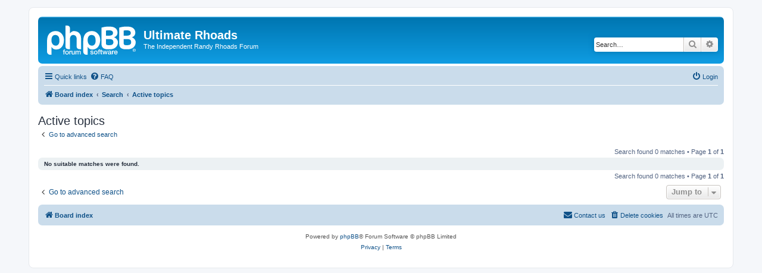

--- FILE ---
content_type: text/html; charset=UTF-8
request_url: http://www.ultimaterhoads.com/search.php?search_id=active_topics&sid=463102b2fc843812cc84b658da4976d9
body_size: 3531
content:
<!DOCTYPE html>
<html dir="ltr" lang="en-gb">
<head>
<meta charset="utf-8" />
<meta http-equiv="X-UA-Compatible" content="IE=edge">
<meta name="viewport" content="width=device-width, initial-scale=1" />

<title>Ultimate Rhoads - Active topics</title>



<!--
	phpBB style name: prosilver
	Based on style:   prosilver (this is the default phpBB3 style)
	Original author:  Tom Beddard ( http://www.subBlue.com/ )
	Modified by:
-->

<link href="./assets/css/font-awesome.min.css?assets_version=5" rel="stylesheet">
<link href="./styles/prosilver/theme/stylesheet.css?assets_version=5" rel="stylesheet">
<link href="./styles/prosilver/theme/en/stylesheet.css?assets_version=5" rel="stylesheet">




<!--[if lte IE 9]>
	<link href="./styles/prosilver/theme/tweaks.css?assets_version=5" rel="stylesheet">
<![endif]-->





</head>
<body id="phpbb" class="nojs notouch section-search ltr ">


<div id="wrap" class="wrap">
	<a id="top" class="top-anchor" accesskey="t"></a>
	<div id="page-header">
		<div class="headerbar" role="banner">
					<div class="inner">

			<div id="site-description" class="site-description">
		<a id="logo" class="logo" href="./index.php?sid=cc60e02072f884735dd78724bf001db0" title="Board index">
					<span class="site_logo"></span>
				</a>
				<h1>Ultimate Rhoads</h1>
				<p>The Independent Randy Rhoads Forum</p>
				<p class="skiplink"><a href="#start_here">Skip to content</a></p>
			</div>

									<div id="search-box" class="search-box search-header" role="search">
				<form action="./search.php?sid=cc60e02072f884735dd78724bf001db0" method="get" id="search">
				<fieldset>
					<input name="keywords" id="keywords" type="search" maxlength="128" title="Search for keywords" class="inputbox search tiny" size="20" value="" placeholder="Search…" />
					<button class="button button-search" type="submit" title="Search">
						<i class="icon fa-search fa-fw" aria-hidden="true"></i><span class="sr-only">Search</span>
					</button>
					<a href="./search.php?sid=cc60e02072f884735dd78724bf001db0" class="button button-search-end" title="Advanced search">
						<i class="icon fa-cog fa-fw" aria-hidden="true"></i><span class="sr-only">Advanced search</span>
					</a>
					<input type="hidden" name="sid" value="cc60e02072f884735dd78724bf001db0" />

				</fieldset>
				</form>
			</div>
						
			</div>
					</div>
				<div class="navbar" role="navigation">
	<div class="inner">

	<ul id="nav-main" class="nav-main linklist" role="menubar">

		<li id="quick-links" class="quick-links dropdown-container responsive-menu" data-skip-responsive="true">
			<a href="#" class="dropdown-trigger">
				<i class="icon fa-bars fa-fw" aria-hidden="true"></i><span>Quick links</span>
			</a>
			<div class="dropdown">
				<div class="pointer"><div class="pointer-inner"></div></div>
				<ul class="dropdown-contents" role="menu">
					
											<li class="separator"></li>
																									<li>
								<a href="./search.php?search_id=unanswered&amp;sid=cc60e02072f884735dd78724bf001db0" role="menuitem">
									<i class="icon fa-file-o fa-fw icon-gray" aria-hidden="true"></i><span>Unanswered topics</span>
								</a>
							</li>
							<li>
								<a href="./search.php?search_id=active_topics&amp;sid=cc60e02072f884735dd78724bf001db0" role="menuitem">
									<i class="icon fa-file-o fa-fw icon-blue" aria-hidden="true"></i><span>Active topics</span>
								</a>
							</li>
							<li class="separator"></li>
							<li>
								<a href="./search.php?sid=cc60e02072f884735dd78724bf001db0" role="menuitem">
									<i class="icon fa-search fa-fw" aria-hidden="true"></i><span>Search</span>
								</a>
							</li>
					
										<li class="separator"></li>

									</ul>
			</div>
		</li>

				<li data-skip-responsive="true">
			<a href="/app.php/help/faq?sid=cc60e02072f884735dd78724bf001db0" rel="help" title="Frequently Asked Questions" role="menuitem">
				<i class="icon fa-question-circle fa-fw" aria-hidden="true"></i><span>FAQ</span>
			</a>
		</li>
						
			<li class="rightside"  data-skip-responsive="true">
			<a href="./ucp.php?mode=login&amp;redirect=search.php%3Fsearch_id%3Dactive_topics&amp;sid=cc60e02072f884735dd78724bf001db0" title="Login" accesskey="x" role="menuitem">
				<i class="icon fa-power-off fa-fw" aria-hidden="true"></i><span>Login</span>
			</a>
		</li>
						</ul>

	<ul id="nav-breadcrumbs" class="nav-breadcrumbs linklist navlinks" role="menubar">
				
		
		<li class="breadcrumbs" itemscope itemtype="https://schema.org/BreadcrumbList">

			
							<span class="crumb" itemtype="https://schema.org/ListItem" itemprop="itemListElement" itemscope><a itemprop="item" href="./index.php?sid=cc60e02072f884735dd78724bf001db0" accesskey="h" data-navbar-reference="index"><i class="icon fa-home fa-fw"></i><span itemprop="name">Board index</span></a><meta itemprop="position" content="1" /></span>

											
								<span class="crumb" itemtype="https://schema.org/ListItem" itemprop="itemListElement" itemscope><a itemprop="item" href="./search.php?sid=cc60e02072f884735dd78724bf001db0"><span itemprop="name">Search</span></a><meta itemprop="position" content="2" /></span>
															
								<span class="crumb" itemtype="https://schema.org/ListItem" itemprop="itemListElement" itemscope><a itemprop="item" href="./search.php?search_id=active_topics&amp;sid=cc60e02072f884735dd78724bf001db0"><span itemprop="name">Active topics</span></a><meta itemprop="position" content="3" /></span>
							
					</li>

		
					<li class="rightside responsive-search">
				<a href="./search.php?sid=cc60e02072f884735dd78724bf001db0" title="View the advanced search options" role="menuitem">
					<i class="icon fa-search fa-fw" aria-hidden="true"></i><span class="sr-only">Search</span>
				</a>
			</li>
			</ul>

	</div>
</div>
	</div>

	
	<a id="start_here" class="anchor"></a>
	<div id="page-body" class="page-body" role="main">
		
		

<h2 class="searchresults-title">Active topics</h2>

	<p class="advanced-search-link">
		<a class="arrow-left" href="./search.php?sid=cc60e02072f884735dd78724bf001db0" title="Advanced search">
			<i class="icon fa-angle-left fa-fw icon-black" aria-hidden="true"></i><span>Go to advanced search</span>
		</a>
	</p>


	<div class="action-bar bar-top">

	
		
		<div class="pagination">
						Search found 0 matches
							 &bull; Page <strong>1</strong> of <strong>1</strong>
					</div>
	</div>


			<div class="panel">
			<div class="inner">
			<strong>No suitable matches were found.</strong>
			</div>
		</div>
	

<div class="action-bar bottom">
	
	<div class="pagination">
		Search found 0 matches
					 &bull; Page <strong>1</strong> of <strong>1</strong>
			</div>
</div>


<div class="action-bar actions-jump">
		<p class="jumpbox-return">
		<a class="left-box arrow-left" href="./search.php?sid=cc60e02072f884735dd78724bf001db0" title="Advanced search" accesskey="r">
			<i class="icon fa-angle-left fa-fw icon-black" aria-hidden="true"></i><span>Go to advanced search</span>
		</a>
	</p>
	
		<div class="jumpbox dropdown-container dropdown-container-right dropdown-up dropdown-left dropdown-button-control" id="jumpbox">
			<span title="Jump to" class="button button-secondary dropdown-trigger dropdown-select">
				<span>Jump to</span>
				<span class="caret"><i class="icon fa-sort-down fa-fw" aria-hidden="true"></i></span>
			</span>
		<div class="dropdown">
			<div class="pointer"><div class="pointer-inner"></div></div>
			<ul class="dropdown-contents">
																				<li><a href="./viewforum.php?f=42&amp;sid=cc60e02072f884735dd78724bf001db0" class="jumpbox-cat-link"> <span> Forum Info</span></a></li>
																<li><a href="./viewforum.php?f=2&amp;sid=cc60e02072f884735dd78724bf001db0" class="jumpbox-sub-link"><span class="spacer"></span> <span>&#8627; &nbsp; Info, Feedback, Suggestions and Help</span></a></li>
																<li><a href="./viewforum.php?f=37&amp;sid=cc60e02072f884735dd78724bf001db0" class="jumpbox-sub-link"><span class="spacer"></span> <span>&#8627; &nbsp; Update</span></a></li>
																<li><a href="./viewforum.php?f=43&amp;sid=cc60e02072f884735dd78724bf001db0" class="jumpbox-cat-link"> <span> Rhoads Talk</span></a></li>
																<li><a href="./viewforum.php?f=3&amp;sid=cc60e02072f884735dd78724bf001db0" class="jumpbox-sub-link"><span class="spacer"></span> <span>&#8627; &nbsp; General</span></a></li>
																<li><a href="./viewforum.php?f=35&amp;sid=cc60e02072f884735dd78724bf001db0" class="jumpbox-sub-link"><span class="spacer"></span> <span>&#8627; &nbsp; 'The Day The Music Died' The Ultimate Randy Rhoads Archive</span></a></li>
																<li><a href="./viewforum.php?f=17&amp;sid=cc60e02072f884735dd78724bf001db0" class="jumpbox-sub-link"><span class="spacer"></span> <span>&#8627; &nbsp; The Ultimate Free Audio Section</span></a></li>
																<li><a href="./viewforum.php?f=38&amp;sid=cc60e02072f884735dd78724bf001db0" class="jumpbox-sub-link"><span class="spacer"></span> <span>&#8627; &nbsp; Randy Rhoads Photographs</span></a></li>
																<li><a href="./viewforum.php?f=39&amp;sid=cc60e02072f884735dd78724bf001db0" class="jumpbox-sub-link"><span class="spacer"></span> <span>&#8627; &nbsp; Randy Rhoads Video Archive</span></a></li>
																<li><a href="./viewforum.php?f=41&amp;sid=cc60e02072f884735dd78724bf001db0" class="jumpbox-sub-link"><span class="spacer"></span> <span>&#8627; &nbsp; Randy Rhoads collectors corner </span></a></li>
																<li><a href="./viewforum.php?f=29&amp;sid=cc60e02072f884735dd78724bf001db0" class="jumpbox-sub-link"><span class="spacer"></span> <span>&#8627; &nbsp; Quiet Riot</span></a></li>
																<li><a href="./viewforum.php?f=5&amp;sid=cc60e02072f884735dd78724bf001db0" class="jumpbox-sub-link"><span class="spacer"></span> <span>&#8627; &nbsp; Bootlegs</span></a></li>
																<li><a href="./viewforum.php?f=21&amp;sid=cc60e02072f884735dd78724bf001db0" class="jumpbox-sub-link"><span class="spacer"></span> <span>&#8627; &nbsp; Arts Section</span></a></li>
																<li><a href="./viewforum.php?f=44&amp;sid=cc60e02072f884735dd78724bf001db0" class="jumpbox-cat-link"> <span> Non Rhoads Talk</span></a></li>
																<li><a href="./viewforum.php?f=6&amp;sid=cc60e02072f884735dd78724bf001db0" class="jumpbox-sub-link"><span class="spacer"></span> <span>&#8627; &nbsp; Off Topic</span></a></li>
																<li><a href="./viewforum.php?f=9&amp;sid=cc60e02072f884735dd78724bf001db0" class="jumpbox-sub-link"><span class="spacer"></span> <span>&#8627; &nbsp; Welcomes &amp; Introductions</span></a></li>
																<li><a href="./viewforum.php?f=36&amp;sid=cc60e02072f884735dd78724bf001db0" class="jumpbox-sub-link"><span class="spacer"></span> <span>&#8627; &nbsp; Guitar Tutorials &amp; Tabs</span></a></li>
																<li><a href="./viewforum.php?f=26&amp;sid=cc60e02072f884735dd78724bf001db0" class="jumpbox-sub-link"><span class="spacer"></span> <span>&#8627; &nbsp; Members Music</span></a></li>
																<li><a href="./viewforum.php?f=28&amp;sid=cc60e02072f884735dd78724bf001db0" class="jumpbox-sub-link"><span class="spacer"></span> <span>&#8627; &nbsp; Ozzy Osbourne....Black Sabbath (Any Singer)</span></a></li>
																<li><a href="./viewforum.php?f=27&amp;sid=cc60e02072f884735dd78724bf001db0" class="jumpbox-sub-link"><span class="spacer"></span> <span>&#8627; &nbsp; Zakk Wylde (1987-1995, 1998 and 2001-2009)</span></a></li>
																<li><a href="./viewforum.php?f=25&amp;sid=cc60e02072f884735dd78724bf001db0" class="jumpbox-sub-link"><span class="spacer"></span> <span>&#8627; &nbsp; Jake E Lee (1983-1987)</span></a></li>
																<li><a href="./viewforum.php?f=24&amp;sid=cc60e02072f884735dd78724bf001db0" class="jumpbox-sub-link"><span class="spacer"></span> <span>&#8627; &nbsp; Brad Gillis (1982)</span></a></li>
																<li><a href="./viewforum.php?f=33&amp;sid=cc60e02072f884735dd78724bf001db0" class="jumpbox-sub-link"><span class="spacer"></span> <span>&#8627; &nbsp; Bernie Torme (1982), Alex Skolnick (1995), Joe Holmes (1995-2000)</span></a></li>
																<li><a href="./viewforum.php?f=8&amp;sid=cc60e02072f884735dd78724bf001db0" class="jumpbox-sub-link"><span class="spacer"></span> <span>&#8627; &nbsp; Other Music &amp; Musicians</span></a></li>
																<li><a href="./viewforum.php?f=19&amp;sid=cc60e02072f884735dd78724bf001db0" class="jumpbox-sub-link"><span class="spacer"></span> <span>&#8627; &nbsp; Buy &amp; Sell</span></a></li>
																<li><a href="./viewforum.php?f=15&amp;sid=cc60e02072f884735dd78724bf001db0" class="jumpbox-sub-link"><span class="spacer"></span> <span>&#8627; &nbsp; Musical Equipment</span></a></li>
																<li><a href="./viewforum.php?f=34&amp;sid=cc60e02072f884735dd78724bf001db0" class="jumpbox-sub-link"><span class="spacer"></span> <span>&#8627; &nbsp; Promote your own site</span></a></li>
											</ul>
		</div>
	</div>

	</div>

			</div>


<div id="page-footer" class="page-footer" role="contentinfo">
	<div class="navbar" role="navigation">
	<div class="inner">

	<ul id="nav-footer" class="nav-footer linklist" role="menubar">
		<li class="breadcrumbs">
									<span class="crumb"><a href="./index.php?sid=cc60e02072f884735dd78724bf001db0" data-navbar-reference="index"><i class="icon fa-home fa-fw" aria-hidden="true"></i><span>Board index</span></a></span>					</li>
		
				<li class="rightside">All times are <span title="UTC">UTC</span></li>
							<li class="rightside">
				<a href="./ucp.php?mode=delete_cookies&amp;sid=cc60e02072f884735dd78724bf001db0" data-ajax="true" data-refresh="true" role="menuitem">
					<i class="icon fa-trash fa-fw" aria-hidden="true"></i><span>Delete cookies</span>
				</a>
			</li>
																<li class="rightside" data-last-responsive="true">
				<a href="./memberlist.php?mode=contactadmin&amp;sid=cc60e02072f884735dd78724bf001db0" role="menuitem">
					<i class="icon fa-envelope fa-fw" aria-hidden="true"></i><span>Contact us</span>
				</a>
			</li>
			</ul>

	</div>
</div>

	<div class="copyright">
				<p class="footer-row">
			<span class="footer-copyright">Powered by <a href="https://www.phpbb.com/">phpBB</a>&reg; Forum Software &copy; phpBB Limited</span>
		</p>
						<p class="footer-row" role="menu">
			<a class="footer-link" href="./ucp.php?mode=privacy&amp;sid=cc60e02072f884735dd78724bf001db0" title="Privacy" role="menuitem">
				<span class="footer-link-text">Privacy</span>
			</a>
			|
			<a class="footer-link" href="./ucp.php?mode=terms&amp;sid=cc60e02072f884735dd78724bf001db0" title="Terms" role="menuitem">
				<span class="footer-link-text">Terms</span>
			</a>
		</p>
					</div>

	<div id="darkenwrapper" class="darkenwrapper" data-ajax-error-title="AJAX error" data-ajax-error-text="Something went wrong when processing your request." data-ajax-error-text-abort="User aborted request." data-ajax-error-text-timeout="Your request timed out; please try again." data-ajax-error-text-parsererror="Something went wrong with the request and the server returned an invalid reply.">
		<div id="darken" class="darken">&nbsp;</div>
	</div>

	<div id="phpbb_alert" class="phpbb_alert" data-l-err="Error" data-l-timeout-processing-req="Request timed out.">
		<a href="#" class="alert_close">
			<i class="icon fa-times-circle fa-fw" aria-hidden="true"></i>
		</a>
		<h3 class="alert_title">&nbsp;</h3><p class="alert_text"></p>
	</div>
	<div id="phpbb_confirm" class="phpbb_alert">
		<a href="#" class="alert_close">
			<i class="icon fa-times-circle fa-fw" aria-hidden="true"></i>
		</a>
		<div class="alert_text"></div>
	</div>
</div>

</div>

<div>
	<a id="bottom" class="anchor" accesskey="z"></a>
	</div>

<script src="./assets/javascript/jquery-3.5.1.min.js?assets_version=5"></script>
<script src="./assets/javascript/core.js?assets_version=5"></script>



<script src="./styles/prosilver/template/forum_fn.js?assets_version=5"></script>
<script src="./styles/prosilver/template/ajax.js?assets_version=5"></script>



</body>
</html>
